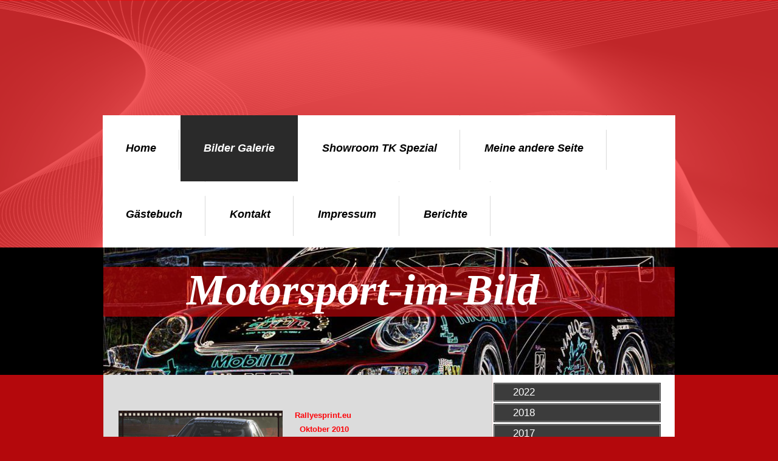

--- FILE ---
content_type: text/html; charset=UTF-8
request_url: https://www.motorsport-im-bild.de/bilder-galerie/2010/
body_size: 5933
content:
<!DOCTYPE html>
<html lang="de"  ><head prefix="og: http://ogp.me/ns# fb: http://ogp.me/ns/fb# business: http://ogp.me/ns/business#">
    <meta http-equiv="Content-Type" content="text/html; charset=utf-8"/>
    <meta name="generator" content="IONOS MyWebsite"/>
        
    <link rel="dns-prefetch" href="//cdn.website-start.de/"/>
    <link rel="dns-prefetch" href="//108.mod.mywebsite-editor.com"/>
    <link rel="dns-prefetch" href="https://108.sb.mywebsite-editor.com/"/>
    <link rel="shortcut icon" href="https://www.motorsport-im-bild.de/s/misc/favicon.png?1408383831"/>
        <title>motorsport-im-bild - 2010</title>
    
    

<meta name="format-detection" content="telephone=no"/>
        <meta name="keywords" content="Bilder,Berichte,Rallyesport,Motorsport,Rallyeautos,Oldtimer,Rallye,Bergrennen,Rundstrecke"/>
            <meta name="description" content="Auf dieser Seite erwartet Sie Motorsport, Rallyesport in Deutschland. Bilder und Berichte von Rallyeveranstaltungen und Bilder der besonderen Art."/>
            <meta name="robots" content="index,follow"/>
        <link href="https://www.motorsport-im-bild.de/s/style/layout.css?1707406158" rel="stylesheet" type="text/css"/>
    <link href="https://www.motorsport-im-bild.de/s/style/main.css?1707406158" rel="stylesheet" type="text/css"/>
    <link href="//cdn.website-start.de/app/cdn/min/group/web.css?1763478093678" rel="stylesheet" type="text/css"/>
<link href="//cdn.website-start.de/app/cdn/min/moduleserver/css/de_DE/common,shoppingbasket?1763478093678" rel="stylesheet" type="text/css"/>
    <link href="https://108.sb.mywebsite-editor.com/app/logstate2-css.php?site=907574902&amp;t=1769280848" rel="stylesheet" type="text/css"/>

<script type="text/javascript">
    /* <![CDATA[ */
var stagingMode = '';
    /* ]]> */
</script>
<script src="https://108.sb.mywebsite-editor.com/app/logstate-js.php?site=907574902&amp;t=1769280848"></script>

    <link href="https://www.motorsport-im-bild.de/s/style/print.css?1763478093678" rel="stylesheet" media="print" type="text/css"/>
    <script type="text/javascript">
    /* <![CDATA[ */
    var systemurl = 'https://108.sb.mywebsite-editor.com/';
    var webPath = '/';
    var proxyName = '';
    var webServerName = 'www.motorsport-im-bild.de';
    var sslServerUrl = 'https://www.motorsport-im-bild.de';
    var nonSslServerUrl = 'http://www.motorsport-im-bild.de';
    var webserverProtocol = 'http://';
    var nghScriptsUrlPrefix = '//108.mod.mywebsite-editor.com';
    var sessionNamespace = 'DIY_SB';
    var jimdoData = {
        cdnUrl:  '//cdn.website-start.de/',
        messages: {
            lightBox: {
    image : 'Bild',
    of: 'von'
}

        },
        isTrial: 0,
        pageId: 920772339    };
    var script_basisID = "907574902";

    diy = window.diy || {};
    diy.web = diy.web || {};

        diy.web.jsBaseUrl = "//cdn.website-start.de/s/build/";

    diy.context = diy.context || {};
    diy.context.type = diy.context.type || 'web';
    /* ]]> */
</script>

<script type="text/javascript" src="//cdn.website-start.de/app/cdn/min/group/web.js?1763478093678" crossorigin="anonymous"></script><script type="text/javascript" src="//cdn.website-start.de/s/build/web.bundle.js?1763478093678" crossorigin="anonymous"></script><script src="//cdn.website-start.de/app/cdn/min/moduleserver/js/de_DE/common,shoppingbasket?1763478093678"></script>
<script type="text/javascript" src="https://cdn.website-start.de/proxy/apps/y2gpz4/resource/dependencies/"></script><script type="text/javascript">
                    if (typeof require !== 'undefined') {
                        require.config({
                            waitSeconds : 10,
                            baseUrl : 'https://cdn.website-start.de/proxy/apps/y2gpz4/js/'
                        });
                    }
                </script><script type="text/javascript" src="//cdn.website-start.de/app/cdn/min/group/pfcsupport.js?1763478093678" crossorigin="anonymous"></script>    <meta property="og:type" content="business.business"/>
    <meta property="og:url" content="https://www.motorsport-im-bild.de/bilder-galerie/2010/"/>
    <meta property="og:title" content="motorsport-im-bild - 2010"/>
            <meta property="og:description" content="Auf dieser Seite erwartet Sie Motorsport, Rallyesport in Deutschland. Bilder und Berichte von Rallyeveranstaltungen und Bilder der besonderen Art."/>
                <meta property="og:image" content="https://www.motorsport-im-bild.de/s/img/emotionheader.jpg"/>
        <meta property="business:contact_data:country_name" content="Deutschland"/>
    
    
    
    
    
    
    
    
</head>


<body class="body   cc-pagemode-default diy-market-de_DE" data-pageid="920772339" id="page-920772339">
    
    <div class="diyw">
        <div id="wrapper" class="center clearfix">
	<div class="separator first center"></div>
	<div id="wrapperShadowLeft"></div>
	<div id="wrapperShadowRight"></div>
	<div id="navigation">
		<div class="webnavigation"><ul id="mainNav1" class="mainNav1"><li class="navTopItemGroup_1"><a data-page-id="919007692" href="https://www.motorsport-im-bild.de/" class="level_1"><span>Home</span></a></li><li class="navTopItemGroup_2"><a data-page-id="919007693" href="https://www.motorsport-im-bild.de/bilder-galerie/" class="parent level_1"><span>Bilder Galerie</span></a></li><li class="navTopItemGroup_3"><a data-page-id="919007699" href="https://www.motorsport-im-bild.de/showroom-tk-spezial/" class="level_1"><span>Showroom TK Spezial</span></a></li><li class="navTopItemGroup_4"><a data-page-id="919007700" href="https://www.motorsport-im-bild.de/meine-andere-seite/" class="level_1"><span>Meine andere Seite</span></a></li><li class="navTopItemGroup_5"><a data-page-id="920774526" href="https://www.motorsport-im-bild.de/gästebuch/" class="level_1"><span>Gästebuch</span></a></li><li class="navTopItemGroup_6"><a data-page-id="919007704" href="https://www.motorsport-im-bild.de/kontakt/" class="level_1"><span>Kontakt</span></a></li><li class="navTopItemGroup_7"><a data-page-id="919007706" href="https://www.motorsport-im-bild.de/impressum/" class="level_1"><span>Impressum</span></a></li><li class="navTopItemGroup_8"><a data-page-id="920776390" href="https://www.motorsport-im-bild.de/berichte/" class="level_1"><span>Berichte</span></a></li></ul></div>
	</div>
	<div class="separator second center"></div>	
	<div id="header">
		
<style type="text/css" media="all">
.diyw div#emotion-header {
        max-width: 940px;
        max-height: 210px;
                background: #eeeeee;
    }

.diyw div#emotion-header-title-bg {
    left: 0%;
    top: 20%;
    width: 100%;
    height: 39.12%;

    background-color: #fd040a;
    opacity: 0.50;
    filter: alpha(opacity = 50);
    }
.diyw img#emotion-header-logo {
    left: 1.00%;
    top: 0.00%;
    background: transparent;
                border: 1px solid #CCCCCC;
        padding: 0px;
                display: none;
    }

.diyw div#emotion-header strong#emotion-header-title {
    left: 20%;
    top: 20%;
    color: #ffffff;
        font: italic bold 72px/120% 'Palatino Linotype', Palatino, 'Book Antiqua', serif;
}

.diyw div#emotion-no-bg-container{
    max-height: 210px;
}

.diyw div#emotion-no-bg-container .emotion-no-bg-height {
    margin-top: 22.34%;
}
</style>
<div id="emotion-header" data-action="loadView" data-params="active" data-imagescount="2">
            <img src="https://www.motorsport-im-bild.de/s/img/emotionheader.jpg?1469698395.940px.210px" id="emotion-header-img" alt="TK-Motorsport-im-Bild"/>
            
        <div id="ehSlideshowPlaceholder">
            <div id="ehSlideShow">
                <div class="slide-container">
                                        <div style="background-color: #eeeeee">
                            <img src="https://www.motorsport-im-bild.de/s/img/emotionheader.jpg?1469698395.940px.210px" alt="TK-Motorsport-im-Bild"/>
                        </div>
                                    </div>
            </div>
        </div>


        <script type="text/javascript">
        //<![CDATA[
                diy.module.emotionHeader.slideShow.init({ slides: [{"url":"https:\/\/www.motorsport-im-bild.de\/s\/img\/emotionheader.jpg?1469698395.940px.210px","image_alt":"TK-Motorsport-im-Bild","bgColor":"#eeeeee"},{"url":"https:\/\/www.motorsport-im-bild.de\/s\/img\/emotionheader_1.jpg?1469698395.940px.210px","image_alt":"","bgColor":"#eeeeee"}] });
        //]]>
        </script>

    
            
        
            
                  	<div id="emotion-header-title-bg"></div>
    
            <strong id="emotion-header-title" style="text-align: left">Motorsport-im-Bild</strong>
                    <div class="notranslate">
                <svg xmlns="http://www.w3.org/2000/svg" version="1.1" id="emotion-header-title-svg" viewBox="0 0 940 210" preserveAspectRatio="xMinYMin meet"><text style="font-family:'Palatino Linotype', Palatino, 'Book Antiqua', serif;font-size:72px;font-style:italic;font-weight:bold;fill:#ffffff;line-height:1.2em;"><tspan x="0" style="text-anchor: start" dy="0.95em">Motorsport-im-Bild</tspan></text></svg>
            </div>
            
    
    <script type="text/javascript">
    //<![CDATA[
    (function ($) {
        function enableSvgTitle() {
                        var titleSvg = $('svg#emotion-header-title-svg'),
                titleHtml = $('#emotion-header-title'),
                emoWidthAbs = 940,
                emoHeightAbs = 210,
                offsetParent,
                titlePosition,
                svgBoxWidth,
                svgBoxHeight;

                        if (titleSvg.length && titleHtml.length) {
                offsetParent = titleHtml.offsetParent();
                titlePosition = titleHtml.position();
                svgBoxWidth = titleHtml.width();
                svgBoxHeight = titleHtml.height();

                                titleSvg.get(0).setAttribute('viewBox', '0 0 ' + svgBoxWidth + ' ' + svgBoxHeight);
                titleSvg.css({
                   left: Math.roundTo(100 * titlePosition.left / offsetParent.width(), 3) + '%',
                   top: Math.roundTo(100 * titlePosition.top / offsetParent.height(), 3) + '%',
                   width: Math.roundTo(100 * svgBoxWidth / emoWidthAbs, 3) + '%',
                   height: Math.roundTo(100 * svgBoxHeight / emoHeightAbs, 3) + '%'
                });

                titleHtml.css('visibility','hidden');
                titleSvg.css('visibility','visible');
            }
        }

        
            var posFunc = function($, overrideSize) {
                var elems = [], containerWidth, containerHeight;
                                    elems.push({
                        selector: '#emotion-header-title',
                        overrideSize: true,
                        horPos: 38,
                        vertPos: 21                    });
                    lastTitleWidth = $('#emotion-header-title').width();
                                                elems.push({
                    selector: '#emotion-header-title-bg',
                    horPos: 0,
                    vertPos: 25                });
                                
                containerWidth = parseInt('940');
                containerHeight = parseInt('210');

                for (var i = 0; i < elems.length; ++i) {
                    var el = elems[i],
                        $el = $(el.selector),
                        pos = {
                            left: el.horPos,
                            top: el.vertPos
                        };
                    if (!$el.length) continue;
                    var anchorPos = $el.anchorPosition();
                    anchorPos.$container = $('#emotion-header');

                    if (overrideSize === true || el.overrideSize === true) {
                        anchorPos.setContainerSize(containerWidth, containerHeight);
                    } else {
                        anchorPos.setContainerSize(null, null);
                    }

                    var pxPos = anchorPos.fromAnchorPosition(pos),
                        pcPos = anchorPos.toPercentPosition(pxPos);

                    var elPos = {};
                    if (!isNaN(parseFloat(pcPos.top)) && isFinite(pcPos.top)) {
                        elPos.top = pcPos.top + '%';
                    }
                    if (!isNaN(parseFloat(pcPos.left)) && isFinite(pcPos.left)) {
                        elPos.left = pcPos.left + '%';
                    }
                    $el.css(elPos);
                }

                // switch to svg title
                enableSvgTitle();
            };

                        var $emotionImg = jQuery('#emotion-header-img');
            if ($emotionImg.length > 0) {
                // first position the element based on stored size
                posFunc(jQuery, true);

                // trigger reposition using the real size when the element is loaded
                var ehLoadEvTriggered = false;
                $emotionImg.one('load', function(){
                    posFunc(jQuery);
                    ehLoadEvTriggered = true;
                                        diy.module.emotionHeader.slideShow.start();
                                    }).each(function() {
                                        if(this.complete || typeof this.complete === 'undefined') {
                        jQuery(this).load();
                    }
                });

                                noLoadTriggeredTimeoutId = setTimeout(function() {
                    if (!ehLoadEvTriggered) {
                        posFunc(jQuery);
                    }
                    window.clearTimeout(noLoadTriggeredTimeoutId)
                }, 5000);//after 5 seconds
            } else {
                jQuery(function(){
                    posFunc(jQuery);
                });
            }

                        if (jQuery.isBrowser && jQuery.isBrowser.ie8) {
                var longTitleRepositionCalls = 0;
                longTitleRepositionInterval = setInterval(function() {
                    if (lastTitleWidth > 0 && lastTitleWidth != jQuery('#emotion-header-title').width()) {
                        posFunc(jQuery);
                    }
                    longTitleRepositionCalls++;
                    // try this for 5 seconds
                    if (longTitleRepositionCalls === 5) {
                        window.clearInterval(longTitleRepositionInterval);
                    }
                }, 1000);//each 1 second
            }

            }(jQuery));
    //]]>
    </script>

    </div>

	</div>
	<div class="separator third center"></div>
	<div id="contentWrapper" class="clearfix">
		<div id="content" class="center clearfix">
			<div id="sidebarWrapper" class="clearfix">
				<div class="top"></div>
				<div class="center clearfix">
					<div class="navigation">
						<div class="webnavigation"><ul id="mainNav2" class="mainNav2"><li class="navTopItemGroup_0"><a data-page-id="921094292" href="https://www.motorsport-im-bild.de/bilder-galerie/2022/" class="level_2"><span>2022</span></a></li><li class="navTopItemGroup_0"><a data-page-id="921035449" href="https://www.motorsport-im-bild.de/bilder-galerie/2018/" class="level_2"><span>2018</span></a></li><li class="navTopItemGroup_0"><a data-page-id="920997212" href="https://www.motorsport-im-bild.de/bilder-galerie/2017/" class="level_2"><span>2017</span></a></li><li class="navTopItemGroup_0"><a data-page-id="920956184" href="https://www.motorsport-im-bild.de/bilder-galerie/2016/" class="level_2"><span>2016</span></a></li><li class="navTopItemGroup_0"><a data-page-id="920808711" href="https://www.motorsport-im-bild.de/bilder-galerie/2015/" class="level_2"><span>2015</span></a></li><li class="navTopItemGroup_0"><a data-page-id="920772315" href="https://www.motorsport-im-bild.de/bilder-galerie/2014/" class="level_2"><span>2014</span></a></li><li class="navTopItemGroup_0"><a data-page-id="920772314" href="https://www.motorsport-im-bild.de/bilder-galerie/2013/" class="level_2"><span>2013</span></a></li><li class="navTopItemGroup_0"><a data-page-id="920772313" href="https://www.motorsport-im-bild.de/bilder-galerie/2012/" class="level_2"><span>2012</span></a></li><li class="navTopItemGroup_0"><a data-page-id="920772312" href="https://www.motorsport-im-bild.de/bilder-galerie/2011/" class="level_2"><span>2011</span></a></li><li class="navTopItemGroup_0"><a data-page-id="920772339" href="https://www.motorsport-im-bild.de/bilder-galerie/2010/" class="current level_2"><span>2010</span></a></li><li class="navTopItemGroup_0"><a data-page-id="920772311" href="https://www.motorsport-im-bild.de/bilder-galerie/2009/" class="level_2"><span>2009</span></a></li></ul></div>
					</div>
					<div class="content clearfix">
						<div id="matrix_1023497641" class="sortable-matrix" data-matrixId="1023497641"><div class="n module-type-imageSubtitle diyfeLiveArea "> <div class="clearover imageSubtitle" id="imageSubtitle-5795921961">
    <div class="align-container align-left" style="max-width: 330px">
        <a class="imagewrapper" href="https://www.motorsport-im-bild.de/s/cc_images/teaserbox_2448348391.jpg?t=1428954264" rel="lightbox[5795921961]">
            <img id="image_2448348391" src="https://www.motorsport-im-bild.de/s/cc_images/cache_2448348391.jpg?t=1428954264" alt="" style="max-width: 330px; height:auto"/>
        </a>

        
    </div>

</div>

<script type="text/javascript">
//<![CDATA[
jQuery(function($) {
    var $target = $('#imageSubtitle-5795921961');

    if ($.fn.swipebox && Modernizr.touch) {
        $target
            .find('a[rel*="lightbox"]')
            .addClass('swipebox')
            .swipebox();
    } else {
        $target.tinyLightbox({
            item: 'a[rel*="lightbox"]',
            cycle: false,
            hideNavigation: true
        });
    }
});
//]]>
</script>
 </div><div class="n module-type-hr diyfeLiveArea "> <div style="padding: 0px 0px">
    <div class="hr"></div>
</div>
 </div><div class="n module-type-header diyfeLiveArea "> <h1><span class="diyfeDecoration">Aktuelles</span></h1> </div><div class="n module-type-hr diyfeLiveArea "> <div style="padding: 0px 0px">
    <div class="hr"></div>
</div>
 </div><div class="n module-type-header diyfeLiveArea "> <h1><span class="diyfeDecoration">Weitere Bilder in der Galerie</span></h1> </div><div class="n module-type-hr diyfeLiveArea "> <div style="padding: 0px 0px">
    <div class="hr"></div>
</div>
 </div><div class="n module-type-text diyfeLiveArea "> <p/> </div><div class="n module-type-textWithImage diyfeLiveArea "> 
<div class="clearover " id="textWithImage-5792975498">
<div class="align-container imgleft" style="max-width: 100%; width: 105px;">
    <a class="imagewrapper" href="https://www.motorsport-im-bild.de/s/cc_images/teaserbox_2441964430.jpg?t=1440528248" rel="lightbox[5792975498]">
        <img src="https://www.motorsport-im-bild.de/s/cc_images/cache_2441964430.jpg?t=1440528248" id="image_5792975498" alt="" style="width:100%"/>
    </a>


</div> 
<div class="textwrapper">
<p><span style="color: #fd040a;"><strong>Sie suchen ein persönliches Geschenk? Bei uns bekommen Sie dieses, die Uhr mit seinem oder Ihrem Auto !</strong></span></p>
<p> </p>
<p> </p>
<p>Anfragen unter Kontakt!</p>
</div>
</div> 
<script type="text/javascript">
    //<![CDATA[
    jQuery(document).ready(function($){
        var $target = $('#textWithImage-5792975498');

        if ($.fn.swipebox && Modernizr.touch) {
            $target
                .find('a[rel*="lightbox"]')
                .addClass('swipebox')
                .swipebox();
        } else {
            $target.tinyLightbox({
                item: 'a[rel*="lightbox"]',
                cycle: false,
                hideNavigation: true
            });
        }
    });
    //]]>
</script>
 </div><div class="n module-type-textWithImage diyfeLiveArea "> 
<div class="clearover " id="textWithImage-5793895887">
<div class="align-container imgleft" style="max-width: 100%; width: 270px;">
    <a class="imagewrapper" href="http://serfaus-fiss-ladis.at" target="_blank">
        <img src="https://www.motorsport-im-bild.de/s/cc_images/cache_2443971050.jpg?t=1440528232" id="image_5793895887" alt="" style="width:100%"/>
    </a>


</div> 
<div class="textwrapper">
<p><strong>Einzigartige Location!</strong></p>
<p><strong>Heiraten in der 2.höchsten Location von Österreich oder sich zum gemeinsamen Brunch treffen.</strong></p>
</div>
</div> 
<script type="text/javascript">
    //<![CDATA[
    jQuery(document).ready(function($){
        var $target = $('#textWithImage-5793895887');

        if ($.fn.swipebox && Modernizr.touch) {
            $target
                .find('a[rel*="lightbox"]')
                .addClass('swipebox')
                .swipebox();
        } else {
            $target.tinyLightbox({
                item: 'a[rel*="lightbox"]',
                cycle: false,
                hideNavigation: true
            });
        }
    });
    //]]>
</script>
 </div></div>
					</div>
				</div>
				<div class="bottom"></div>
			</div>
			<div id="mainWrapper" class="clearfix">
				<div class="top"></div>
				<div class="center">
					<div class="content">
						
        <div id="content_area">
        	<div id="content_start"></div>
        	
        
        <div id="matrix_1025189868" class="sortable-matrix" data-matrixId="1025189868"><div class="n module-type-textWithImage diyfeLiveArea "> 
<div class="clearover " id="textWithImage-5792990290">
<div class="align-container imgleft" style="max-width: 100%; width: 270px;">
    <a class="imagewrapper" href="https://www.motorsport-im-bild.de/bilder-galerie/2010/sprint-eu10/">
        <img src="https://www.motorsport-im-bild.de/s/cc_images/cache_2448616756.jpg?t=1429678405" id="image_5792990290" alt="" style="width:100%"/>
    </a>


</div> 
<div class="textwrapper">
<p><span style="color: #fd040a;"><strong>Rallyesprint.eu                                       Oktober
2010</strong></span></p>
<p> </p>
<p><span style="color: #fd040a;"><strong><span style="color: #000000;">68 Bilder</span></strong></span></p>
</div>
</div> 
<script type="text/javascript">
    //<![CDATA[
    jQuery(document).ready(function($){
        var $target = $('#textWithImage-5792990290');

        if ($.fn.swipebox && Modernizr.touch) {
            $target
                .find('a[rel*="lightbox"]')
                .addClass('swipebox')
                .swipebox();
        } else {
            $target.tinyLightbox({
                item: 'a[rel*="lightbox"]',
                cycle: false,
                hideNavigation: true
            });
        }
    });
    //]]>
</script>
 </div></div>
        
        
        </div>
					</div>
				</div>
				<div class="bottom"></div>
			</div>			
		</div>
	</div>
	<div id="footer" class="clearfix">
		<div class="top"></div>
		<div class="center">
			<div class="content">
				<div id="contentfooter">
    <div class="leftrow">
                        <a rel="nofollow" href="javascript:window.print();">
                    <img class="inline" height="14" width="18" src="//cdn.website-start.de/s/img/cc/printer.gif" alt=""/>
                    Druckversion                </a> <span class="footer-separator">|</span>
                <a href="https://www.motorsport-im-bild.de/sitemap/">Sitemap</a>
                        <br/> © Thomas Konrad<br/>
<br/>
Diese Homepage wurde mit <a rel="nofollow" href="https://www.ionos.de/websites/homepage-erstellen" target="_blank">IONOS MyWebsite</a> erstellt.
            </div>
    <script type="text/javascript">
        window.diy.ux.Captcha.locales = {
            generateNewCode: 'Neuen Code generieren',
            enterCode: 'Bitte geben Sie den Code ein'
        };
        window.diy.ux.Cap2.locales = {
            generateNewCode: 'Neuen Code generieren',
            enterCode: 'Bitte geben Sie den Code ein'
        };
    </script>
    <div class="rightrow">
                    <span class="loggedout">
                <a rel="nofollow" id="login" href="https://login.1and1-editor.com/907574902/www.motorsport-im-bild.de/de?pageId=920772339">
                    Login                </a>
            </span>
                <p><a class="diyw switchViewWeb" href="javascript:switchView('desktop');">Webansicht</a><a class="diyw switchViewMobile" href="javascript:switchView('mobile');">Mobile-Ansicht</a></p>
                <span class="loggedin">
            <a rel="nofollow" id="logout" href="https://108.sb.mywebsite-editor.com/app/cms/logout.php">Logout</a> <span class="footer-separator">|</span>
            <a rel="nofollow" id="edit" href="https://108.sb.mywebsite-editor.com/app/907574902/920772339/">Seite bearbeiten</a>
        </span>
    </div>
</div>
            <div id="loginbox" class="hidden">
                <script type="text/javascript">
                    /* <![CDATA[ */
                    function forgotpw_popup() {
                        var url = 'https://passwort.1und1.de/xml/request/RequestStart';
                        fenster = window.open(url, "fenster1", "width=600,height=400,status=yes,scrollbars=yes,resizable=yes");
                        // IE8 doesn't return the window reference instantly or at all.
                        // It may appear the call failed and fenster is null
                        if (fenster && fenster.focus) {
                            fenster.focus();
                        }
                    }
                    /* ]]> */
                </script>
                                <img class="logo" src="//cdn.website-start.de/s/img/logo.gif" alt="IONOS" title="IONOS"/>

                <div id="loginboxOuter"></div>
            </div>
        

			</div>
		</div>
		<div class="bottom"></div>
	</div>
</div>
    </div>

    
    </body>


<!-- rendered at Sat, 03 Jan 2026 16:41:19 +0100 -->
</html>


--- FILE ---
content_type: text/css
request_url: https://www.motorsport-im-bild.de/s/style/print.css?1763478093678
body_size: 240
content:
#navigation,
#footer,
#sidebarWrapper div.navigation,
#emotion-header-title-bg,
#emotion-header-img,
div.top,
div.bottom,
div.separator {
	display: none;
}

#header img#emotion-header-logo {
	position: relative;
	float: left;
	top: 0;
	left: 0;
	padding: 0px;
	margin: 0px;
	background: transparent;
}

#header div#emotion-header{
	height: auto;
}

#header div#emotion-header strong#emotion-header-title{
	position: relative;
	float: left;
	margin-top: 20px;
	margin-left: 30px;
	font-size: 30px;
}
#sidebarWrapper{
	margin-top: 35px;
}

* {
	color: #000 !important;
	background: #fff !important;
	border: none !important;
	position: static !important;
}

body {
	background: #fff;
	color: #000;
	font-family: serif;
	font-size: 12pt;
	margin:0.5cm;
	padding: 0;
}
